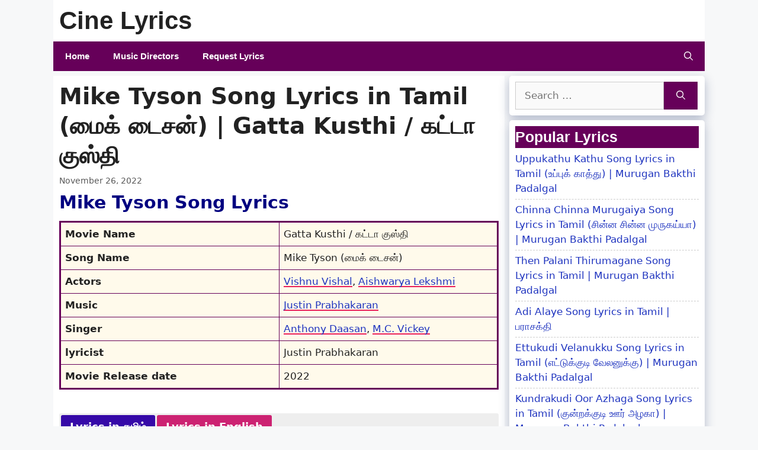

--- FILE ---
content_type: text/html; charset=UTF-8
request_url: https://cinelyrics.in/mike-tyson-song-lyrics-in-tamil/
body_size: 15304
content:
<!DOCTYPE html><html
lang=en-US><head><meta
charset="UTF-8"><meta
name='robots' content='index, follow, max-image-preview:large, max-snippet:-1, max-video-preview:-1'><meta
name="viewport" content="width=device-width, initial-scale=1"><meta
name="google-site-verification" content="2aQmFBSczcE01AIHSu_fS4qhuGxmIDkkXq34rdw1r0k"><title>Mike Tyson Song Lyrics in Tamil | Gatta Kusthi</title><meta
name="description" content="Mike Tyson Song Lyrics in Tamil from the movie of Gatta Kusthi. மைக் மோகன் நைட் ஓட நைட் ஆ மைக் டைசன் ஆகப் பாத்தான்"><link
rel=canonical href=https://cinelyrics.in/mike-tyson-song-lyrics-in-tamil/ ><meta
property="og:locale" content="en_US"><meta
property="og:type" content="article"><meta
property="og:title" content="Mike Tyson Song Lyrics in Tamil | Gatta Kusthi"><meta
property="og:description" content="Mike Tyson Song Lyrics in Tamil from the movie of Gatta Kusthi. மைக் மோகன் நைட் ஓட நைட் ஆ மைக் டைசன் ஆகப் பாத்தான்"><meta
property="og:url" content="https://cinelyrics.in/mike-tyson-song-lyrics-in-tamil/"><meta
property="og:site_name" content="Cine Lyrics"><meta
property="article:published_time" content="2022-11-26T14:37:36+00:00"><meta
property="article:modified_time" content="2023-01-25T11:41:10+00:00"><meta
name="author" content="Sankar"><meta
name="twitter:card" content="summary_large_image"><meta
name="twitter:label1" content="Written by"><meta
name="twitter:data1" content="Sankar"><meta
name="twitter:label2" content="Est. reading time"><meta
name="twitter:data2" content="2 minutes"> <script type=application/ld+json class=yoast-schema-graph>{"@context":"https://schema.org","@graph":[{"@type":"Article","@id":"https://cinelyrics.in/mike-tyson-song-lyrics-in-tamil/#article","isPartOf":{"@id":"https://cinelyrics.in/mike-tyson-song-lyrics-in-tamil/"},"author":{"name":"Sankar","@id":"https://cinelyrics.in/#/schema/person/92d81cd174bba30422a63290616535bd"},"headline":"Mike Tyson Song Lyrics in Tamil (மைக் டைசன்) | Gatta Kusthi / கட்டா குஸ்தி","datePublished":"2022-11-26T14:37:36+00:00","dateModified":"2023-01-25T11:41:10+00:00","mainEntityOfPage":{"@id":"https://cinelyrics.in/mike-tyson-song-lyrics-in-tamil/"},"wordCount":301,"commentCount":0,"publisher":{"@id":"https://cinelyrics.in/#/schema/person/6c27bb26e39230815b099acc9bc88e29"},"keywords":["Aishwarya Lekshmi","Gatta Kusthi","Vishnu Vishal"],"articleSection":["Anthony Daasan","Justin Prabhakaran","M.C. Vickey","New Songs","Songs"],"inLanguage":"en-US","potentialAction":[{"@type":"CommentAction","name":"Comment","target":["https://cinelyrics.in/mike-tyson-song-lyrics-in-tamil/#respond"]}]},{"@type":"WebPage","@id":"https://cinelyrics.in/mike-tyson-song-lyrics-in-tamil/","url":"https://cinelyrics.in/mike-tyson-song-lyrics-in-tamil/","name":"Mike Tyson Song Lyrics in Tamil | Gatta Kusthi","isPartOf":{"@id":"https://cinelyrics.in/#website"},"datePublished":"2022-11-26T14:37:36+00:00","dateModified":"2023-01-25T11:41:10+00:00","description":"Mike Tyson Song Lyrics in Tamil from the movie of Gatta Kusthi. மைக் மோகன் நைட் ஓட நைட் ஆ மைக் டைசன் ஆகப் பாத்தான்","breadcrumb":{"@id":"https://cinelyrics.in/mike-tyson-song-lyrics-in-tamil/#breadcrumb"},"inLanguage":"en-US","potentialAction":[{"@type":"ReadAction","target":["https://cinelyrics.in/mike-tyson-song-lyrics-in-tamil/"]}]},{"@type":"BreadcrumbList","@id":"https://cinelyrics.in/mike-tyson-song-lyrics-in-tamil/#breadcrumb","itemListElement":[{"@type":"ListItem","position":1,"name":"Home","item":"https://cinelyrics.in/"},{"@type":"ListItem","position":2,"name":"Songs","item":"https://cinelyrics.in/songs/"},{"@type":"ListItem","position":3,"name":"Mike Tyson Song Lyrics in Tamil (மைக் டைசன்) | Gatta Kusthi / கட்டா குஸ்தி"}]},{"@type":"WebSite","@id":"https://cinelyrics.in/#website","url":"https://cinelyrics.in/","name":"Cine Lyrics","description":"Feel the Songs with Lyrics","publisher":{"@id":"https://cinelyrics.in/#/schema/person/6c27bb26e39230815b099acc9bc88e29"},"potentialAction":[{"@type":"SearchAction","target":{"@type":"EntryPoint","urlTemplate":"https://cinelyrics.in/?s={search_term_string}"},"query-input":{"@type":"PropertyValueSpecification","valueRequired":true,"valueName":"search_term_string"}}],"inLanguage":"en-US"},{"@type":["Person","Organization"],"@id":"https://cinelyrics.in/#/schema/person/6c27bb26e39230815b099acc9bc88e29","name":"Muthu","image":{"@type":"ImageObject","inLanguage":"en-US","@id":"https://cinelyrics.in/#/schema/person/image/","url":"https://secure.gravatar.com/avatar/fa271a401aa4ca520017a7bda6172b0b5c0e49e662f9d907b38242b3328aabdf?s=96&d=mm&r=g","contentUrl":"https://secure.gravatar.com/avatar/fa271a401aa4ca520017a7bda6172b0b5c0e49e662f9d907b38242b3328aabdf?s=96&d=mm&r=g","caption":"Muthu"},"logo":{"@id":"https://cinelyrics.in/#/schema/person/image/"},"sameAs":["https://cinelyrics.in"]},{"@type":"Person","@id":"https://cinelyrics.in/#/schema/person/92d81cd174bba30422a63290616535bd","name":"Sankar","image":{"@type":"ImageObject","inLanguage":"en-US","@id":"https://cinelyrics.in/#/schema/person/image/","url":"https://secure.gravatar.com/avatar/c589d736425b4b9e135bc950b06fb4d5ae51e5f21546ac71e1ab5d99f1883da2?s=96&d=mm&r=g","contentUrl":"https://secure.gravatar.com/avatar/c589d736425b4b9e135bc950b06fb4d5ae51e5f21546ac71e1ab5d99f1883da2?s=96&d=mm&r=g","caption":"Sankar"},"sameAs":["Sankar"],"url":"https://cinelyrics.in/author/sankar/"}]}</script> <link
rel=dns-prefetch href=//www.googletagmanager.com><link
rel=dns-prefetch href=//stats.wp.com><style id=wp-img-auto-sizes-contain-inline-css>img:is([sizes=auto i],[sizes^="auto," i]){contain-intrinsic-size:3000px 1500px}
/*# sourceURL=wp-img-auto-sizes-contain-inline-css */</style><link
rel=stylesheet href=https://cinelyrics.in/wp-content/cache/minify/e5bfc.css media=all><style id=wp-emoji-styles-inline-css>img.wp-smiley, img.emoji {
		display: inline !important;
		border: none !important;
		box-shadow: none !important;
		height: 1em !important;
		width: 1em !important;
		margin: 0 0.07em !important;
		vertical-align: -0.1em !important;
		background: none !important;
		padding: 0 !important;
	}
/*# sourceURL=wp-emoji-styles-inline-css */</style><style id=wp-block-library-inline-css>/*<![CDATA[*/:root{--wp-block-synced-color:#7a00df;--wp-block-synced-color--rgb:122,0,223;--wp-bound-block-color:var(--wp-block-synced-color);--wp-editor-canvas-background:#ddd;--wp-admin-theme-color:#007cba;--wp-admin-theme-color--rgb:0,124,186;--wp-admin-theme-color-darker-10:#006ba1;--wp-admin-theme-color-darker-10--rgb:0,107,160.5;--wp-admin-theme-color-darker-20:#005a87;--wp-admin-theme-color-darker-20--rgb:0,90,135;--wp-admin-border-width-focus:2px}@media (min-resolution:192dpi){:root{--wp-admin-border-width-focus:1.5px}}.wp-element-button{cursor:pointer}:root .has-very-light-gray-background-color{background-color:#eee}:root .has-very-dark-gray-background-color{background-color:#313131}:root .has-very-light-gray-color{color:#eee}:root .has-very-dark-gray-color{color:#313131}:root .has-vivid-green-cyan-to-vivid-cyan-blue-gradient-background{background:linear-gradient(135deg,#00d084,#0693e3)}:root .has-purple-crush-gradient-background{background:linear-gradient(135deg,#34e2e4,#4721fb 50%,#ab1dfe)}:root .has-hazy-dawn-gradient-background{background:linear-gradient(135deg,#faaca8,#dad0ec)}:root .has-subdued-olive-gradient-background{background:linear-gradient(135deg,#fafae1,#67a671)}:root .has-atomic-cream-gradient-background{background:linear-gradient(135deg,#fdd79a,#004a59)}:root .has-nightshade-gradient-background{background:linear-gradient(135deg,#330968,#31cdcf)}:root .has-midnight-gradient-background{background:linear-gradient(135deg,#020381,#2874fc)}:root{--wp--preset--font-size--normal:16px;--wp--preset--font-size--huge:42px}.has-regular-font-size{font-size:1em}.has-larger-font-size{font-size:2.625em}.has-normal-font-size{font-size:var(--wp--preset--font-size--normal)}.has-huge-font-size{font-size:var(--wp--preset--font-size--huge)}.has-text-align-center{text-align:center}.has-text-align-left{text-align:left}.has-text-align-right{text-align:right}.has-fit-text{white-space:nowrap!important}#end-resizable-editor-section{display:none}.aligncenter{clear:both}.items-justified-left{justify-content:flex-start}.items-justified-center{justify-content:center}.items-justified-right{justify-content:flex-end}.items-justified-space-between{justify-content:space-between}.screen-reader-text{border:0;clip-path:inset(50%);height:1px;margin:-1px;overflow:hidden;padding:0;position:absolute;width:1px;word-wrap:normal!important}.screen-reader-text:focus{background-color:#ddd;clip-path:none;color:#444;display:block;font-size:1em;height:auto;left:5px;line-height:normal;padding:15px 23px 14px;text-decoration:none;top:5px;width:auto;z-index:100000}html :where(.has-border-color){border-style:solid}html :where([style*=border-top-color]){border-top-style:solid}html :where([style*=border-right-color]){border-right-style:solid}html :where([style*=border-bottom-color]){border-bottom-style:solid}html :where([style*=border-left-color]){border-left-style:solid}html :where([style*=border-width]){border-style:solid}html :where([style*=border-top-width]){border-top-style:solid}html :where([style*=border-right-width]){border-right-style:solid}html :where([style*=border-bottom-width]){border-bottom-style:solid}html :where([style*=border-left-width]){border-left-style:solid}html :where(img[class*=wp-image-]){height:auto;max-width:100%}:where(figure){margin:0 0 1em}html :where(.is-position-sticky){--wp-admin--admin-bar--position-offset:var(--wp-admin--admin-bar--height,0px)}@media screen and (max-width:600px){html :where(.is-position-sticky){--wp-admin--admin-bar--position-offset:0px}}

/*# sourceURL=wp-block-library-inline-css *//*]]>*/</style><style id=global-styles-inline-css>/*<![CDATA[*/:root{--wp--preset--aspect-ratio--square: 1;--wp--preset--aspect-ratio--4-3: 4/3;--wp--preset--aspect-ratio--3-4: 3/4;--wp--preset--aspect-ratio--3-2: 3/2;--wp--preset--aspect-ratio--2-3: 2/3;--wp--preset--aspect-ratio--16-9: 16/9;--wp--preset--aspect-ratio--9-16: 9/16;--wp--preset--color--black: #000000;--wp--preset--color--cyan-bluish-gray: #abb8c3;--wp--preset--color--white: #ffffff;--wp--preset--color--pale-pink: #f78da7;--wp--preset--color--vivid-red: #cf2e2e;--wp--preset--color--luminous-vivid-orange: #ff6900;--wp--preset--color--luminous-vivid-amber: #fcb900;--wp--preset--color--light-green-cyan: #7bdcb5;--wp--preset--color--vivid-green-cyan: #00d084;--wp--preset--color--pale-cyan-blue: #8ed1fc;--wp--preset--color--vivid-cyan-blue: #0693e3;--wp--preset--color--vivid-purple: #9b51e0;--wp--preset--color--contrast: var(--contrast);--wp--preset--color--contrast-2: var(--contrast-2);--wp--preset--color--contrast-3: var(--contrast-3);--wp--preset--color--base: var(--base);--wp--preset--color--base-2: var(--base-2);--wp--preset--color--base-3: var(--base-3);--wp--preset--color--accent: var(--accent);--wp--preset--gradient--vivid-cyan-blue-to-vivid-purple: linear-gradient(135deg,rgb(6,147,227) 0%,rgb(155,81,224) 100%);--wp--preset--gradient--light-green-cyan-to-vivid-green-cyan: linear-gradient(135deg,rgb(122,220,180) 0%,rgb(0,208,130) 100%);--wp--preset--gradient--luminous-vivid-amber-to-luminous-vivid-orange: linear-gradient(135deg,rgb(252,185,0) 0%,rgb(255,105,0) 100%);--wp--preset--gradient--luminous-vivid-orange-to-vivid-red: linear-gradient(135deg,rgb(255,105,0) 0%,rgb(207,46,46) 100%);--wp--preset--gradient--very-light-gray-to-cyan-bluish-gray: linear-gradient(135deg,rgb(238,238,238) 0%,rgb(169,184,195) 100%);--wp--preset--gradient--cool-to-warm-spectrum: linear-gradient(135deg,rgb(74,234,220) 0%,rgb(151,120,209) 20%,rgb(207,42,186) 40%,rgb(238,44,130) 60%,rgb(251,105,98) 80%,rgb(254,248,76) 100%);--wp--preset--gradient--blush-light-purple: linear-gradient(135deg,rgb(255,206,236) 0%,rgb(152,150,240) 100%);--wp--preset--gradient--blush-bordeaux: linear-gradient(135deg,rgb(254,205,165) 0%,rgb(254,45,45) 50%,rgb(107,0,62) 100%);--wp--preset--gradient--luminous-dusk: linear-gradient(135deg,rgb(255,203,112) 0%,rgb(199,81,192) 50%,rgb(65,88,208) 100%);--wp--preset--gradient--pale-ocean: linear-gradient(135deg,rgb(255,245,203) 0%,rgb(182,227,212) 50%,rgb(51,167,181) 100%);--wp--preset--gradient--electric-grass: linear-gradient(135deg,rgb(202,248,128) 0%,rgb(113,206,126) 100%);--wp--preset--gradient--midnight: linear-gradient(135deg,rgb(2,3,129) 0%,rgb(40,116,252) 100%);--wp--preset--font-size--small: 13px;--wp--preset--font-size--medium: 20px;--wp--preset--font-size--large: 36px;--wp--preset--font-size--x-large: 42px;--wp--preset--spacing--20: 0.44rem;--wp--preset--spacing--30: 0.67rem;--wp--preset--spacing--40: 1rem;--wp--preset--spacing--50: 1.5rem;--wp--preset--spacing--60: 2.25rem;--wp--preset--spacing--70: 3.38rem;--wp--preset--spacing--80: 5.06rem;--wp--preset--shadow--natural: 6px 6px 9px rgba(0, 0, 0, 0.2);--wp--preset--shadow--deep: 12px 12px 50px rgba(0, 0, 0, 0.4);--wp--preset--shadow--sharp: 6px 6px 0px rgba(0, 0, 0, 0.2);--wp--preset--shadow--outlined: 6px 6px 0px -3px rgb(255, 255, 255), 6px 6px rgb(0, 0, 0);--wp--preset--shadow--crisp: 6px 6px 0px rgb(0, 0, 0);}:where(.is-layout-flex){gap: 0.5em;}:where(.is-layout-grid){gap: 0.5em;}body .is-layout-flex{display: flex;}.is-layout-flex{flex-wrap: wrap;align-items: center;}.is-layout-flex > :is(*, div){margin: 0;}body .is-layout-grid{display: grid;}.is-layout-grid > :is(*, div){margin: 0;}:where(.wp-block-columns.is-layout-flex){gap: 2em;}:where(.wp-block-columns.is-layout-grid){gap: 2em;}:where(.wp-block-post-template.is-layout-flex){gap: 1.25em;}:where(.wp-block-post-template.is-layout-grid){gap: 1.25em;}.has-black-color{color: var(--wp--preset--color--black) !important;}.has-cyan-bluish-gray-color{color: var(--wp--preset--color--cyan-bluish-gray) !important;}.has-white-color{color: var(--wp--preset--color--white) !important;}.has-pale-pink-color{color: var(--wp--preset--color--pale-pink) !important;}.has-vivid-red-color{color: var(--wp--preset--color--vivid-red) !important;}.has-luminous-vivid-orange-color{color: var(--wp--preset--color--luminous-vivid-orange) !important;}.has-luminous-vivid-amber-color{color: var(--wp--preset--color--luminous-vivid-amber) !important;}.has-light-green-cyan-color{color: var(--wp--preset--color--light-green-cyan) !important;}.has-vivid-green-cyan-color{color: var(--wp--preset--color--vivid-green-cyan) !important;}.has-pale-cyan-blue-color{color: var(--wp--preset--color--pale-cyan-blue) !important;}.has-vivid-cyan-blue-color{color: var(--wp--preset--color--vivid-cyan-blue) !important;}.has-vivid-purple-color{color: var(--wp--preset--color--vivid-purple) !important;}.has-black-background-color{background-color: var(--wp--preset--color--black) !important;}.has-cyan-bluish-gray-background-color{background-color: var(--wp--preset--color--cyan-bluish-gray) !important;}.has-white-background-color{background-color: var(--wp--preset--color--white) !important;}.has-pale-pink-background-color{background-color: var(--wp--preset--color--pale-pink) !important;}.has-vivid-red-background-color{background-color: var(--wp--preset--color--vivid-red) !important;}.has-luminous-vivid-orange-background-color{background-color: var(--wp--preset--color--luminous-vivid-orange) !important;}.has-luminous-vivid-amber-background-color{background-color: var(--wp--preset--color--luminous-vivid-amber) !important;}.has-light-green-cyan-background-color{background-color: var(--wp--preset--color--light-green-cyan) !important;}.has-vivid-green-cyan-background-color{background-color: var(--wp--preset--color--vivid-green-cyan) !important;}.has-pale-cyan-blue-background-color{background-color: var(--wp--preset--color--pale-cyan-blue) !important;}.has-vivid-cyan-blue-background-color{background-color: var(--wp--preset--color--vivid-cyan-blue) !important;}.has-vivid-purple-background-color{background-color: var(--wp--preset--color--vivid-purple) !important;}.has-black-border-color{border-color: var(--wp--preset--color--black) !important;}.has-cyan-bluish-gray-border-color{border-color: var(--wp--preset--color--cyan-bluish-gray) !important;}.has-white-border-color{border-color: var(--wp--preset--color--white) !important;}.has-pale-pink-border-color{border-color: var(--wp--preset--color--pale-pink) !important;}.has-vivid-red-border-color{border-color: var(--wp--preset--color--vivid-red) !important;}.has-luminous-vivid-orange-border-color{border-color: var(--wp--preset--color--luminous-vivid-orange) !important;}.has-luminous-vivid-amber-border-color{border-color: var(--wp--preset--color--luminous-vivid-amber) !important;}.has-light-green-cyan-border-color{border-color: var(--wp--preset--color--light-green-cyan) !important;}.has-vivid-green-cyan-border-color{border-color: var(--wp--preset--color--vivid-green-cyan) !important;}.has-pale-cyan-blue-border-color{border-color: var(--wp--preset--color--pale-cyan-blue) !important;}.has-vivid-cyan-blue-border-color{border-color: var(--wp--preset--color--vivid-cyan-blue) !important;}.has-vivid-purple-border-color{border-color: var(--wp--preset--color--vivid-purple) !important;}.has-vivid-cyan-blue-to-vivid-purple-gradient-background{background: var(--wp--preset--gradient--vivid-cyan-blue-to-vivid-purple) !important;}.has-light-green-cyan-to-vivid-green-cyan-gradient-background{background: var(--wp--preset--gradient--light-green-cyan-to-vivid-green-cyan) !important;}.has-luminous-vivid-amber-to-luminous-vivid-orange-gradient-background{background: var(--wp--preset--gradient--luminous-vivid-amber-to-luminous-vivid-orange) !important;}.has-luminous-vivid-orange-to-vivid-red-gradient-background{background: var(--wp--preset--gradient--luminous-vivid-orange-to-vivid-red) !important;}.has-very-light-gray-to-cyan-bluish-gray-gradient-background{background: var(--wp--preset--gradient--very-light-gray-to-cyan-bluish-gray) !important;}.has-cool-to-warm-spectrum-gradient-background{background: var(--wp--preset--gradient--cool-to-warm-spectrum) !important;}.has-blush-light-purple-gradient-background{background: var(--wp--preset--gradient--blush-light-purple) !important;}.has-blush-bordeaux-gradient-background{background: var(--wp--preset--gradient--blush-bordeaux) !important;}.has-luminous-dusk-gradient-background{background: var(--wp--preset--gradient--luminous-dusk) !important;}.has-pale-ocean-gradient-background{background: var(--wp--preset--gradient--pale-ocean) !important;}.has-electric-grass-gradient-background{background: var(--wp--preset--gradient--electric-grass) !important;}.has-midnight-gradient-background{background: var(--wp--preset--gradient--midnight) !important;}.has-small-font-size{font-size: var(--wp--preset--font-size--small) !important;}.has-medium-font-size{font-size: var(--wp--preset--font-size--medium) !important;}.has-large-font-size{font-size: var(--wp--preset--font-size--large) !important;}.has-x-large-font-size{font-size: var(--wp--preset--font-size--x-large) !important;}
/*# sourceURL=global-styles-inline-css *//*]]>*/</style><style id=classic-theme-styles-inline-css>/*! This file is auto-generated */
.wp-block-button__link{color:#fff;background-color:#32373c;border-radius:9999px;box-shadow:none;text-decoration:none;padding:calc(.667em + 2px) calc(1.333em + 2px);font-size:1.125em}.wp-block-file__button{background:#32373c;color:#fff;text-decoration:none}
/*# sourceURL=/wp-includes/css/classic-themes.min.css */</style><style id=dominant-color-styles-inline-css>/*<![CDATA[*/img[data-dominant-color]:not(.has-transparency) { background-color: var(--dominant-color); }
/*# sourceURL=dominant-color-styles-inline-css *//*]]>*/</style><link
rel=stylesheet href=https://cinelyrics.in/wp-content/cache/minify/646ce.css media=all><style id=generate-style-inline-css>.is-right-sidebar{width:30%;}.is-left-sidebar{width:30%;}.site-content .content-area{width:70%;}@media (max-width: 768px){.main-navigation .menu-toggle,.sidebar-nav-mobile:not(#sticky-placeholder){display:block;}.main-navigation ul,.gen-sidebar-nav,.main-navigation:not(.slideout-navigation):not(.toggled) .main-nav > ul,.has-inline-mobile-toggle #site-navigation .inside-navigation > *:not(.navigation-search):not(.main-nav){display:none;}.nav-align-right .inside-navigation,.nav-align-center .inside-navigation{justify-content:space-between;}}
.dynamic-author-image-rounded{border-radius:100%;}.dynamic-featured-image, .dynamic-author-image{vertical-align:middle;}.one-container.blog .dynamic-content-template:not(:last-child), .one-container.archive .dynamic-content-template:not(:last-child){padding-bottom:0px;}.dynamic-entry-excerpt > p:last-child{margin-bottom:0px;}
/*# sourceURL=generate-style-inline-css */</style><link
rel=stylesheet href=https://cinelyrics.in/wp-content/cache/minify/cbb0e.css media=all> <script id=jetpack_related-posts-js-extra>var related_posts_js_options = {"post_heading":"h4"};
//# sourceURL=jetpack_related-posts-js-extra</script> <script src=https://cinelyrics.in/wp-content/cache/minify/8efe6.js></script> 
 <script src="https://www.googletagmanager.com/gtag/js?id=G-5CXQJ7KX3K" id=google_gtagjs-js async></script> <script id=google_gtagjs-js-after>window.dataLayer = window.dataLayer || [];function gtag(){dataLayer.push(arguments);}
gtag("set","linker",{"domains":["cinelyrics.in"]});
gtag("js", new Date());
gtag("set", "developer_id.dZTNiMT", true);
gtag("config", "G-5CXQJ7KX3K");
//# sourceURL=google_gtagjs-js-after</script> <meta
name="generator" content="dominant-color-images 1.2.0"><meta
name="generator" content="Site Kit by Google 1.170.0"><meta
name="generator" content="webp-uploads 2.6.0"><style>img#wpstats{display:none}</style><link
rel=pingback href=https://cinelyrics.in/xmlrpc.php><link
rel=icon href=https://cinelyrics.in/wp-content/uploads/2022/11/Cine-Lyrics-Icon-New-280x280-optimized.png sizes=32x32><link
rel=icon href=https://cinelyrics.in/wp-content/uploads/2022/11/Cine-Lyrics-Icon-New-280x280-optimized.png sizes=192x192><link
rel=apple-touch-icon href=https://cinelyrics.in/wp-content/uploads/2022/11/Cine-Lyrics-Icon-New-280x280-optimized.png><meta
name="msapplication-TileImage" content="https://cinelyrics.in/wp-content/uploads/2022/11/Cine-Lyrics-Icon-New-280x280-optimized.png"><style id=wp-custom-css>/*<![CDATA[*/.sidebar .widget {
box-shadow: rgba(23,43,99,.3) 0 6px 18px;
border-radius: 5px;
}
.page-numbers {
    padding: 4px 6px;
    background-color: #660059;
    border-radius: 4px;
    color: #fff !important;
    border: 2px solid #660059;
}

.page-numbers:hover,
.page-numbers.current {
    background-color: #fff;
    color: #660059 !important;
}

.widget-title {
    background: #660059;
	  color: white;
	 }

/* Featured widget 
.sidebar .widget:first-child {
	background-color: #db559f;
	color: #fff;
}

.sidebar .widget:first-child .widget-title,
.sidebar .widget:first-child a:not(.button) {
	color: #fff;
}
*/

ul.movielist {
  list-style-type: none;
  margin: 0 0 1em 1em;
}
.movielist {
  list-style-type: none;
  padding-left: 0;
}

.movielist li {
padding: 9px 4px 6px 4px;
border-bottom: 2px solid #660059;
}

.movielist li:hover {
  background-color: #94FFE1;
}

.movielist li:nth-child(odd) {
  background-color: #f2f2f2;
}

/* ----Start-----*/

table.songinfo {
	border:solid 3px #660059;
  margin-bottom: 40px;
	padding:0px;
	border-spacing:0px;
	border-collapse:collapse;
	text-decoration:none;
	white-space:pre-wrap;
}
table.songinfo td {
  padding: 7px;
	text-align: left;
  border:solid 1px #660059;
	background-color: #fffaeb;
	font-size:17px
}
table.songinfo tr {
    margin:0;
    padding:4px;
}

/* To make a particular column in your table bold (Any One of the Code)*/

/* table.songinfo td:first-child {  font-weight: bold;
} */

table.songinfo td:nth-child(1) {
  font-weight: bold;
}

/* ----To add color to the underline of links -----*/

/* table.songinfo a {
    border-bottom: #ea215a 0.125em solid;
} 
*/

/*
table.songinfo a {
  text-decoration: none;
  background-image: linear-gradient(to left, #ea215a, #ea215a 100%, transparent 100%);
  background-position: 0 100%;
  background-size: 100% 0.125em;
  background-repeat: no-repeat;
  transition: background-size 0.3s ease-in-out;
}

table.songinfo a:hover {
  background-size: 100% 100%;
}
*/

table.songinfo a {
  text-decoration: none;
  background-image: linear-gradient(to right, #ea215a 50%, transparent 50%);
  background-position: 0 100%;
  background-size: 200% 0.125em;
  background-repeat: no-repeat;
  transition: background-position 0.6s ease-in-out;
}

table.songinfo a:hover {
  background-position: -100% 100%;
}

/* ----End-----*/

.widget ul li {
  border-bottom: 1px dashed #ccc;
  padding-bottom: 5px;
  margin-bottom: 5px;
}/*]]>*/</style><style>/*<![CDATA[*/.ai-viewports                 {--ai: 1;}
.ai-viewport-3                { display: none !important;}
.ai-viewport-2                { display: none !important;}
.ai-viewport-1                { display: inherit !important;}
.ai-viewport-0                { display: none !important;}
@media (min-width: 768px) and (max-width: 979px) {
.ai-viewport-1                { display: none !important;}
.ai-viewport-2                { display: inherit !important;}
}
@media (max-width: 767px) {
.ai-viewport-1                { display: none !important;}
.ai-viewport-3                { display: inherit !important;}
}/*]]>*/</style><link
rel=stylesheet href=https://cinelyrics.in/wp-content/cache/minify/a0fca.css media=all></head><body
class="wp-singular post-template-default single single-post postid-4088 single-format-standard wp-embed-responsive wp-theme-generatepress post-image-below-header post-image-aligned-center sticky-menu-fade right-sidebar nav-below-header separate-containers nav-search-enabled header-aligned-left dropdown-hover" itemtype=https://schema.org/Blog itemscope>
<a
class="screen-reader-text skip-link" href=#content title="Skip to content">Skip to content</a><header
class="site-header grid-container" id=masthead aria-label=Site  itemtype=https://schema.org/WPHeader itemscope><div
class="inside-header grid-container"><div
class=site-branding><p
class=main-title itemprop=headline>
<a
href=https://cinelyrics.in/ rel=home>Cine Lyrics</a></p></div></div></header><nav
class="main-navigation grid-container has-menu-bar-items sub-menu-right" id=site-navigation aria-label=Primary  itemtype=https://schema.org/SiteNavigationElement itemscope><div
class="inside-navigation grid-container"><form
method=get class="search-form navigation-search" action=https://cinelyrics.in/ >
<input
type=search class=search-field value name=s title=Search></form>		<button
class=menu-toggle aria-controls=primary-menu aria-expanded=false>
<span
class="gp-icon icon-menu-bars"><svg
viewBox="0 0 512 512" aria-hidden=true xmlns=http://www.w3.org/2000/svg width=1em height=1em><path
d="M0 96c0-13.255 10.745-24 24-24h464c13.255 0 24 10.745 24 24s-10.745 24-24 24H24c-13.255 0-24-10.745-24-24zm0 160c0-13.255 10.745-24 24-24h464c13.255 0 24 10.745 24 24s-10.745 24-24 24H24c-13.255 0-24-10.745-24-24zm0 160c0-13.255 10.745-24 24-24h464c13.255 0 24 10.745 24 24s-10.745 24-24 24H24c-13.255 0-24-10.745-24-24z"/></svg><svg
viewBox="0 0 512 512" aria-hidden=true xmlns=http://www.w3.org/2000/svg width=1em height=1em><path
d="M71.029 71.029c9.373-9.372 24.569-9.372 33.942 0L256 222.059l151.029-151.03c9.373-9.372 24.569-9.372 33.942 0 9.372 9.373 9.372 24.569 0 33.942L289.941 256l151.03 151.029c9.372 9.373 9.372 24.569 0 33.942-9.373 9.372-24.569 9.372-33.942 0L256 289.941l-151.029 151.03c-9.373 9.372-24.569 9.372-33.942 0-9.372-9.373-9.372-24.569 0-33.942L222.059 256 71.029 104.971c-9.372-9.373-9.372-24.569 0-33.942z"/></svg></span><span
class=mobile-menu>Menu</span>		</button><div
id=primary-menu class=main-nav><ul
id=menu-menu-1 class=" menu sf-menu"><li
id=menu-item-477 class="menu-item menu-item-type-custom menu-item-object-custom menu-item-home menu-item-477"><a
href=https://cinelyrics.in/ >Home</a></li>
<li
id=menu-item-597 class="menu-item menu-item-type-post_type menu-item-object-page menu-item-597"><a
href=https://cinelyrics.in/tamil-music-directors-list/ >Music Directors</a></li>
<li
id=menu-item-476 class="menu-item menu-item-type-post_type menu-item-object-page menu-item-476"><a
href=https://cinelyrics.in/request-lyrics/ >Request Lyrics</a></li></ul></div><div
class=menu-bar-items><span
class="menu-bar-item search-item"><a
aria-label="Open Search Bar" href=#><span
class="gp-icon icon-search"><svg
viewBox="0 0 512 512" aria-hidden=true xmlns=http://www.w3.org/2000/svg width=1em height=1em><path
fill-rule=evenodd clip-rule=evenodd d="M208 48c-88.366 0-160 71.634-160 160s71.634 160 160 160 160-71.634 160-160S296.366 48 208 48zM0 208C0 93.125 93.125 0 208 0s208 93.125 208 208c0 48.741-16.765 93.566-44.843 129.024l133.826 134.018c9.366 9.379 9.355 24.575-.025 33.941-9.379 9.366-24.575 9.355-33.941-.025L337.238 370.987C301.747 399.167 256.839 416 208 416 93.125 416 0 322.875 0 208z"/></svg><svg
viewBox="0 0 512 512" aria-hidden=true xmlns=http://www.w3.org/2000/svg width=1em height=1em><path
d="M71.029 71.029c9.373-9.372 24.569-9.372 33.942 0L256 222.059l151.029-151.03c9.373-9.372 24.569-9.372 33.942 0 9.372 9.373 9.372 24.569 0 33.942L289.941 256l151.03 151.029c9.372 9.373 9.372 24.569 0 33.942-9.373 9.372-24.569 9.372-33.942 0L256 289.941l-151.029 151.03c-9.373 9.372-24.569 9.372-33.942 0-9.372-9.373-9.372-24.569 0-33.942L222.059 256 71.029 104.971c-9.372-9.373-9.372-24.569 0-33.942z"/></svg></span></a></span></div></div></nav><div
class="site grid-container container hfeed" id=page><div
class=site-content id=content><div
class=content-area id=primary><main
class=site-main id=main><article
id=post-4088 class="post-4088 post type-post status-publish format-standard hentry category-anthony-daasan category-justin-prabhakaran category-m-c-vickey category-new-songs category-songs tag-aishwarya-lekshmi tag-gatta-kusthi tag-vishnu-vishal" itemtype=https://schema.org/CreativeWork itemscope><div
class=inside-article><header
class=entry-header><h1 class="entry-title" itemprop="headline">Mike Tyson Song Lyrics in Tamil (மைக் டைசன்) | Gatta Kusthi / கட்டா குஸ்தி</h1><div
class=entry-meta>
<span
class=posted-on><time
class=updated datetime=2023-01-25T17:11:10+05:30 itemprop=dateModified>January 25, 2023</time><time
class="entry-date published" datetime=2022-11-26T20:07:36+05:30 itemprop=datePublished>November 26, 2022</time></span></div></header><div
class=entry-content itemprop=text><h2><span
style="color: #000080;"><strong>Mike Tyson Song Lyrics</strong></span></h2><table
class=songinfo style="width: 100%; height: 153px;"><tbody><tr
style="height: 22px;"><td
style="width: 50%; height: 21px;">Movie Name</td><td
style="width: 50%; height: 21px;">Gatta Kusthi / கட்டா குஸ்தி</td></tr><tr
style="height: 22px;"><td
style="width: 50%; height: 22px;">Song Name</td><td
style="width: 50%; height: 22px;">Mike Tyson (மைக் டைசன்)</td></tr><tr
style="height: 22px;"><td
style="width: 50%; height: 22px;">Actors</td><td
style="width: 50%; height: 22px;"><a
href=https://cinelyrics.in/tag/vishnu-vishal/ target=_blank rel=noopener>Vishnu Vishal</a>, <a
href=https://cinelyrics.in/tag/aishwarya-lekshmi/ target=_blank rel=noopener>Aishwarya Lekshmi</a></td></tr><tr
style="height: 22px;"><td
style="width: 50%; height: 22px;">Music</td><td
style="width: 50%; height: 22px;"><a
href=https://cinelyrics.in/justin-prabhakaran/ target=_blank rel=noopener>Justin Prabhakaran</a></td></tr><tr
style="height: 22px;"><td
style="width: 50%; height: 22px;">Singer</td><td
style="width: 50%; height: 22px;"><a
href=https://cinelyrics.in/anthony-daasan/ target=_blank rel=noopener>Anthony Daasan</a>, <a
href=https://cinelyrics.in/m-c-vickey/ target=_blank rel=noopener>M.C. Vickey</a></td></tr><tr
style="height: 22px;"><td
style="width: 50%; height: 22px;">lyricist</td><td
style="width: 50%; height: 22px;">Justin Prabhakaran</td></tr><tr
style="height: 22px;"><td
style="width: 50%; height: 22px;">Movie Release date</td><td
style="width: 50%; height: 22px;">2022</td></tr></tbody></table><div
class="su-tabs su-tabs-style-default su-tabs-mobile-desktop" data-active=1 data-scroll-offset=0 data-anchor-in-url=no><div
class=su-tabs-nav><span
class data-url data-target=blank tabindex=0 role=button>Lyrics in தமிழ்</span><span
class data-url data-target=blank tabindex=0 role=button>Lyrics in English</span></div><div
class=su-tabs-panes><div
class="su-tabs-pane su-u-clearfix su-u-trim" data-title="Lyrics in தமிழ்"><h3><span
style="color: #008000;"><strong>Mike Tyson Song Lyrics in Tamil</strong></span></h3><p>மைக் மோகன் நைட் ஓட நைட் ஆ</p><div
class='code-block code-block-1 ai-viewport-3' style='margin: 8px 0; clear: both;'> <script async src="https://pagead2.googlesyndication.com/pagead/js/adsbygoogle.js?client=ca-pub-8870376409571340"
     crossorigin=anonymous></script> 
<ins
class=adsbygoogle
style=display:block
data-ad-client=ca-pub-8870376409571340
data-ad-slot=4065968322
data-ad-format=auto
data-full-width-responsive=true></ins> <script>(adsbygoogle = window.adsbygoogle || []).push({});</script></div><div
class='code-block code-block-2 ai-viewport-1 ai-viewport-2' style='margin: 8px 0; clear: both;'> <script async src="https://pagead2.googlesyndication.com/pagead/js/adsbygoogle.js?client=ca-pub-8870376409571340"
     crossorigin=anonymous></script> 
<ins
class=adsbygoogle
style=display:block
data-ad-client=ca-pub-8870376409571340
data-ad-slot=8935151625
data-ad-format=auto
data-full-width-responsive=true></ins> <script>(adsbygoogle = window.adsbygoogle || []).push({});</script></div><p>மைக் டைசன் ஆகப் பாத்தான்</p><p>கிட்ட வந்து மோதா பாத்தா</p><p>குத்த வந்து காத கடிப்பான்</p><p>&nbsp;</p><p>டன்டனக்கா வாடி மக்கா</p><p>வந்தேனக்கா</p><p>ஓட உடுவேன் கொக்க மக்கா</p><p>&nbsp;</p><p>மைக் மோகன் நைட் ஓட நைட் ஆ</p><p>மைக் டைசன் ஆகப் பாத்தான்</p><p>கிட்ட வந்து மோதா பாத்தா</p><p>குத்த வந்து காத கடிப்பான்</p><p>&nbsp;</p><p>ஏலே மக்கா யாருகிட்ட</p><p>வாத்தியாரே நம்ம பக்கம்</p><p>சேல கிட்ட மாட்டிக்கிட்ட</p><p>வேட்டிய தான் ஏத்தி கட்டு</p><p>&nbsp;</p><p>எவ்விரிபடி பீலிங் கோ அரெளண்ட</p><p>வித் தி பவர் ஹோல்டு ஆன் எவிரிபடி</p><p>டேக் ஒவர் வென் வி கிவ் இட் டு யு கட்டா குஸ்தி</p><p>&nbsp;</p><p>எவ்விரிபடி பீலிங் கோ அரெளண்ட</p><p>வித் தி பவர் டேக் ஒவர் கியர் வி கோ</p><p>எவ்விரிபடி வென் வி ஃபைட் வித் யு</p><p>&nbsp;</p><p>ஹோல்டு டீம் டவுன்</p><p>டேக் டீம் டவுன்</p><p>ஆல் ஐ நோ இஸ்</p><p>லாக் தெம் டவுன்</p><p>&nbsp;</p><p>ஹோல்டு டீம் டவுன்</p><p>டேக் டீம் டவுன்</p><p>ஆல் ஐ நோ இஸ்</p><p>லாக் தெம் டவுன்</p><p>&nbsp;</p><p>தொண புடிக்க</p><p>நானா நெனச்சி</p><p>வின பிடிச்சி போனேனே</p><p>என புடிச்ச அந்த பேய</p><p>குஸ்தி வச்சி ஓட்ட போறேன்</p><p>&nbsp;</p><p>நா கட்டிக்கிட்ட பாவத்துக்கு</p><p>கட்டா குஸ்தி ஆட போறேன்</p><p>கேட்ட கோவம் உன்மேலதான்</p><p>நல்லா வருதே நல்லா வருதே</p><p>&nbsp;</p><p>மைக் மோகன் நைட் ஓட நைட் ஆ</p><p>மைக் டைசன் ஆகப் பாத்தான்</p><p>கிட்ட வந்து மோதா பாத்தா</p><p>குத்த வந்து காத கடிப்பான்</p><p>&nbsp;</p><p>ஏலே மக்கா யாருகிட்ட</p><p>வாத்தியாரே நம்ம பக்கம்</p><p>சேல கிட்ட மாட்டிக்கிட்ட</p><p>வேட்டிய தான் ஏத்தி கட்டு</p><p>&nbsp;</p><p>டண்டனக்கா வாடி மக்கா</p><p>வந்தேனக்கா</p><p>ஓட உடுவேன் கொக்க மக்கா</p></div><div
class="su-tabs-pane su-u-clearfix su-u-trim" data-title="Lyrics in English"><h3><span
style="color: #ff00ff;"><strong>Mike Tyson Song Lyrics in English</strong></span></h3><p>Mic Mohan Night Oda Night Ah</p><p>Mike Tyson Aaga Paatthaan</p><p>&nbsp;</p><p>Kitta Vandhu Modha Paattha</p><p>Kuttha Vanthu Kaatha Kadippaan</p><p>&nbsp;</p><p>Dandanakkaa Vaadi Makkaa</p><p>Vanthenaakkaa</p><p>Ooda Vuduven Gokkaa Makkaa</p><p>&nbsp;</p><p>Mic Mohan Night Oda Night Ah</p><p>Mike Tyson Aaga Paatthaan</p><p>Kitta Vandhu Modha Paattha</p><p>Kuttha Vanthu Kaatha Kadippaan</p><p>&nbsp;</p><p>Yelay Makkaa Yaarukitta</p><p>Vaathiyaare Namma Pakkam</p><p>&nbsp;</p><p>Sela Kitta maatikkitta</p><p>Vettiya Thaan Yetthi Kattu</p><p>&nbsp;</p><p>Everybody Felling Go Around</p><p>With The Power Hold On Everybody</p><p>Take Cover When We Give It To You Gatta Kusthi</p><p>&nbsp;</p><p>Everybody Felling Go Around</p><p>With The Power Take Cover Here We Go</p><p>Everybody When We Fight with You</p><p>&nbsp;</p><p>Hold Team Down</p><p>Take Team Down</p><p>&nbsp;</p><p>All I Know Is</p><p>Lock Them Down</p><p>&nbsp;</p><p>Hold Team Down</p><p>Take Team Down</p><p>&nbsp;</p><p>Thona pudikka</p><p>Naana Nenachchi</p><p>Vina Pidichchi Poneney</p><p>Ena Pudicha Antha Peya</p><p>Kusthi Vachi Otta Poren</p><p>&nbsp;</p><p>Naa Kattikkitta Paavatthukku</p><p>Gatta Kusthi Aada Poren</p><p>Ketta Kovam Unmelathaan</p><p>Nallaa Varuthey Nallaa Varuthey</p><p>&nbsp;</p><p>Mic Mohan Night Oda Night Ah</p><p>Mike Tyson Aaga Paatthaan</p><p>Kitta Vandhu Modha Paattha</p><p>Kuttha Vanthu Kaatha Kadippaan</p><p>&nbsp;</p><p>Yelay Makkaa Yaarukitta</p><p>Vaathiyaare Namma Pakkam</p><p>&nbsp;</p><p>Sela Kitta maatikkitta</p><p>Vettiya Thaan Yetthi Kattu</p><p>&nbsp;</p><p>Dandanakkaa Vaadi Makkaa</p><p>Vanthenaakkaa</p><p>Ooda Vuduven Gokkaa Makkaa</p></div></div></div><p>&nbsp;</p><h3><a
href=https://youtu.be/glOZQ6Tc2HY target=_blank rel=noopener><strong>YouTube &#8211; </strong><strong>Links</strong></a></h3><p
style="text-align: center;"><iframe
title="YouTube video player" src=https://www.youtube.com/embed/glOZQ6Tc2HY width=560 height=315 frameborder=0 allowfullscreen=allowfullscreen></iframe></p><div
id=jp-relatedposts class=jp-relatedposts ></div></div><footer
class=entry-meta aria-label="Entry meta">
<span
class=cat-links><span
class="gp-icon icon-categories"><svg
viewBox="0 0 512 512" aria-hidden=true xmlns=http://www.w3.org/2000/svg width=1em height=1em><path
d="M0 112c0-26.51 21.49-48 48-48h110.014a48 48 0 0143.592 27.907l12.349 26.791A16 16 0 00228.486 128H464c26.51 0 48 21.49 48 48v224c0 26.51-21.49 48-48 48H48c-26.51 0-48-21.49-48-48V112z"/></svg></span><span
class=screen-reader-text>Categories </span><a
href=https://cinelyrics.in/anthony-daasan/ rel="category tag">Anthony Daasan</a>, <a
href=https://cinelyrics.in/justin-prabhakaran/ rel="category tag">Justin Prabhakaran</a>, <a
href=https://cinelyrics.in/m-c-vickey/ rel="category tag">M.C. Vickey</a>, <a
href=https://cinelyrics.in/new-songs/ rel="category tag">New Songs</a>, <a
href=https://cinelyrics.in/songs/ rel="category tag">Songs</a></span> <span
class=tags-links><span
class="gp-icon icon-tags"><svg
viewBox="0 0 512 512" aria-hidden=true xmlns=http://www.w3.org/2000/svg width=1em height=1em><path
d="M20 39.5c-8.836 0-16 7.163-16 16v176c0 4.243 1.686 8.313 4.687 11.314l224 224c6.248 6.248 16.378 6.248 22.626 0l176-176c6.244-6.244 6.25-16.364.013-22.615l-223.5-224A15.999 15.999 0 00196.5 39.5H20zm56 96c0-13.255 10.745-24 24-24s24 10.745 24 24-10.745 24-24 24-24-10.745-24-24z"/><path
d="M259.515 43.015c4.686-4.687 12.284-4.687 16.97 0l228 228c4.686 4.686 4.686 12.284 0 16.97l-180 180c-4.686 4.687-12.284 4.687-16.97 0-4.686-4.686-4.686-12.284 0-16.97L479.029 279.5 259.515 59.985c-4.686-4.686-4.686-12.284 0-16.97z"/></svg></span><span
class=screen-reader-text>Tags </span><a
href=https://cinelyrics.in/tag/aishwarya-lekshmi/ rel=tag>Aishwarya Lekshmi</a>, <a
href=https://cinelyrics.in/tag/gatta-kusthi/ rel=tag>Gatta Kusthi</a>, <a
href=https://cinelyrics.in/tag/vishnu-vishal/ rel=tag>Vishnu Vishal</a></span></footer></div></article><div
class=comments-area><div
id=comments><div
id=respond class=comment-respond><h3 id="reply-title" class="comment-reply-title">Leave a Comment <small><a
rel=nofollow id=cancel-comment-reply-link href=/mike-tyson-song-lyrics-in-tamil/#respond style=display:none;>Cancel reply</a></small></h3><form
action=https://cinelyrics.in/wp-comments-post.php method=post id=commentform class=comment-form><p
class=comment-form-comment><label
for=comment class=screen-reader-text>Comment</label><textarea id=comment name=comment cols=45 rows=8 required></textarea></p><label
for=author class=screen-reader-text>Name</label><input
placeholder="Name *" id=author name=author type=text value size=30 required>
<label
for=email class=screen-reader-text>Email</label><input
placeholder="Email *" id=email name=email type=email value size=30 required>
<label
for=url class=screen-reader-text>Website</label><input
placeholder=Website id=url name=url type=url value size=30><p
class=comment-form-cookies-consent><input
id=wp-comment-cookies-consent name=wp-comment-cookies-consent type=checkbox value=yes> <label
for=wp-comment-cookies-consent>Save my name, email, and website in this browser for the next time I comment.</label></p><p
class=form-submit><input
name=submit type=submit id=submit class=submit value="Post Comment"> <input
type=hidden name=comment_post_ID value=4088 id=comment_post_ID>
<input
type=hidden name=comment_parent id=comment_parent value=0></p><p
style="display: none;"><input
type=hidden id=akismet_comment_nonce name=akismet_comment_nonce value=0463e7e9b7></p><p
style="display: none !important;" class=akismet-fields-container data-prefix=ak_><label>&#916;<textarea name=ak_hp_textarea cols=45 rows=8 maxlength=100></textarea></label><input
type=hidden id=ak_js_1 name=ak_js value=142><script>document.getElementById( "ak_js_1" ).setAttribute( "value", ( new Date() ).getTime() );</script></p></form></div></div></div></main></div><div
class="widget-area sidebar is-right-sidebar" id=right-sidebar><div
class=inside-right-sidebar><aside
id=search-3 class="widget inner-padding widget_search"><form
method=get class=search-form action=https://cinelyrics.in/ >
<label>
<span
class=screen-reader-text>Search for:</span>
<input
type=search class=search-field placeholder="Search &hellip;" value name=s title="Search for:">
</label>
<button
class=search-submit aria-label=Search><span
class="gp-icon icon-search"><svg
viewBox="0 0 512 512" aria-hidden=true xmlns=http://www.w3.org/2000/svg width=1em height=1em><path
fill-rule=evenodd clip-rule=evenodd d="M208 48c-88.366 0-160 71.634-160 160s71.634 160 160 160 160-71.634 160-160S296.366 48 208 48zM0 208C0 93.125 93.125 0 208 0s208 93.125 208 208c0 48.741-16.765 93.566-44.843 129.024l133.826 134.018c9.366 9.379 9.355 24.575-.025 33.941-9.379 9.366-24.575 9.355-33.941-.025L337.238 370.987C301.747 399.167 256.839 416 208 416 93.125 416 0 322.875 0 208z"/></svg></span></button></form></aside><aside
id=top-posts-2 class="widget inner-padding widget_top-posts"><h2 class="widget-title">Popular Lyrics</h2><ul><li><a
href=https://cinelyrics.in/uppu-kathu-song-lyrics-in-tamil/ class=bump-view data-bump-view=tp>Uppukathu Kathu Song Lyrics in Tamil (உப்புக் காத்து) | Murugan Bakthi Padalgal</a></li><li><a
href=https://cinelyrics.in/chinna-chinna-murugaiya-song-lyrics-in-tamil/ class=bump-view data-bump-view=tp>Chinna Chinna Murugaiya Song Lyrics in Tamil (சின்ன சின்ன முருகய்யா) | Murugan Bakthi Padalgal</a></li><li><a
href=https://cinelyrics.in/then-palani-thirumagane-song-lyrics-in-tamil-murugan-bakthi-padalgal/ class=bump-view data-bump-view=tp>Then Palani Thirumagane Song  Lyrics in Tamil | Murugan Bakthi Padalgal</a></li><li><a
href=https://cinelyrics.in/adi-alaye-song-lyrics-in-tamil/ class=bump-view data-bump-view=tp>Adi Alaye Song Lyrics in Tamil | பராசக்தி</a></li><li><a
href=https://cinelyrics.in/ettukudi-velanukku-song-lyrics-in-tamil/ class=bump-view data-bump-view=tp>Ettukudi Velanukku Song Lyrics in Tamil (எட்டுக்குடி வேலனுக்கு) | Murugan Bakthi Padalgal</a></li><li><a
href=https://cinelyrics.in/kundrakudi-oor-azhaga-song-lyrics-in-tamil/ class=bump-view data-bump-view=tp>Kundrakudi Oor Azhaga Song Lyrics in Tamil (குன்றக்குடி ஊர் அழகா) | Murugan Bakthi Padalgal</a></li><li><a
href=https://cinelyrics.in/veera-raja-veera-song-lyrics-in-telugu/ class=bump-view data-bump-view=tp>Veera Raja Veera Song Lyrics in Telugu | Ponniyin Selvan Part 2 (PS-2)</a></li><li><a
href=https://cinelyrics.in/kokkarakko-seval-onnu-song-lyrics-in-tamil-murugan-bakthi-padalgal/ class=bump-view data-bump-view=tp>Kokkarakko Seval Onnu (Velan Serial Title) Song Lyrics in Tamil (கொக்கரக்கோ சேவல் ஒன்னு) | Murugan Bakthi Padalgal</a></li><li><a
href=https://cinelyrics.in/kuruvi-kodanja-koyya-pazham-song-lyrics/ class=bump-view data-bump-view=tp>Kuruvi Kodanja Koyya Pazham Song Lyrics | Movie - Azhagi</a></li></ul></aside><aside
id=text-6 class="widget inner-padding widget_text"><h2 class="widget-title">Follow Us On</h2><div
class=textwidget><p
style="text-align: left;"><strong><a
href=https://twitter.com/cinelyrics_in target=_blank rel=noopener>Twitter</a> <span
style="color: #ff0000;">|</span> <a
href=https://www.facebook.com/CineLyricsin-104161352043606 target=_blank rel=noopener>Facebook</a> <span
style="color: #ff0000;">|</span> <a
href=https://www.youtube.com/channel/UC4Q7DEmBhmnvRY5ZwztEU7w target=_blank rel=noopener>YouTube</a></strong></p></div></aside></div></div></div></div><div
class="site-footer grid-container footer-bar-active footer-bar-align-center"><div
id=footer-widgets class="site footer-widgets"><div
class="footer-widgets-container grid-container"><div
class=inside-footer-widgets><div
class=footer-widget-1><aside
id=text-3 class="widget inner-padding widget_text"><div
class=textwidget><p><span
style="font-size: 11pt;"><strong>Disclaimer:</strong> Lyrics displayed here are for educational purposes only. We respect the artists and don&#8217;t promote copyright infringement instead, if you enjoy the music then please support the respective artists and buy the original music from the legal music providers such as Gaana, Jiosaavn, iTunes etc&#8230; Songs owners may contact us on <strong><a href="/cdn-cgi/l/email-protection" class="__cf_email__" data-cfemail="cdaea4a3a8a1b4bfa4aebee3a4a38daaa0aca4a1e3aea2a0">[email&#160;protected]</a></strong> regarding any shared content issues, we&#8217;ll definitely respond within 48 hours.</span></p></div></aside></div></div></div></div><footer
class=site-info aria-label=Site  itemtype=https://schema.org/WPFooter itemscope><div
class="inside-site-info grid-container"><div
class=footer-bar><aside
id=text-5 class="widget inner-padding widget_text"><div
class=textwidget></div></aside></div><div
class=copyright-bar>
© 2026 CineLyrics.in</div></div></footer></div><a
title="Scroll back to top" aria-label="Scroll back to top" rel=nofollow href=# class=generate-back-to-top data-scroll-speed=400 data-start-scroll=300 role=button>
<span
class="gp-icon icon-arrow-up"><svg
viewBox="0 0 330 512" aria-hidden=true xmlns=http://www.w3.org/2000/svg width=1em height=1em fill-rule=evenodd clip-rule=evenodd stroke-linejoin=round stroke-miterlimit=1.414><path
d="M305.863 314.916c0 2.266-1.133 4.815-2.832 6.514l-14.157 14.163c-1.699 1.7-3.964 2.832-6.513 2.832-2.265 0-4.813-1.133-6.512-2.832L164.572 224.276 53.295 335.593c-1.699 1.7-4.247 2.832-6.512 2.832-2.265 0-4.814-1.133-6.513-2.832L26.113 321.43c-1.699-1.7-2.831-4.248-2.831-6.514s1.132-4.816 2.831-6.515L158.06 176.408c1.699-1.7 4.247-2.833 6.512-2.833 2.265 0 4.814 1.133 6.513 2.833L303.03 308.4c1.7 1.7 2.832 4.249 2.832 6.515z" fill-rule=nonzero /></svg></span>
</a><script data-cfasync="false" src="/cdn-cgi/scripts/5c5dd728/cloudflare-static/email-decode.min.js"></script><script type=speculationrules>{"prefetch":[{"source":"document","where":{"and":[{"href_matches":"/*"},{"not":{"href_matches":["/wp-*.php","/wp-admin/*","/wp-content/uploads/*","/wp-content/*","/wp-content/plugins/*","/wp-content/themes/generatepress/*","/*\\?(.+)"]}},{"not":{"selector_matches":"a[rel~=\"nofollow\"]"}},{"not":{"selector_matches":".no-prefetch, .no-prefetch a"}}]},"eagerness":"conservative"}]}</script> <script id=generate-a11y>!function(){"use strict";if("querySelector"in document&&"addEventListener"in window){var e=document.body;e.addEventListener("pointerdown",(function(){e.classList.add("using-mouse")}),{passive:!0}),e.addEventListener("keydown",(function(){e.classList.remove("using-mouse")}),{passive:!0})}}();</script> <script id=generate-smooth-scroll-js-extra>var gpSmoothScroll = {"elements":[".smooth-scroll","li.smooth-scroll a"],"duration":"800","offset":""};
//# sourceURL=generate-smooth-scroll-js-extra</script> <script src=https://cinelyrics.in/wp-content/cache/minify/87520.js></script> <script id=generate-menu-js-before>var generatepressMenu = {"toggleOpenedSubMenus":true,"openSubMenuLabel":"Open Sub-Menu","closeSubMenuLabel":"Close Sub-Menu"};
//# sourceURL=generate-menu-js-before</script> <script src=https://cinelyrics.in/wp-content/cache/minify/8d749.js></script> <script id=generate-navigation-search-js-before>var generatepressNavSearch = {"open":"Open Search Bar","close":"Close Search Bar"};
//# sourceURL=generate-navigation-search-js-before</script> <script src=https://cinelyrics.in/wp-content/cache/minify/271a9.js></script> <script id=generate-back-to-top-js-before>var generatepressBackToTop = {"smooth":true};
//# sourceURL=generate-back-to-top-js-before</script> <script src=https://cinelyrics.in/wp-content/cache/minify/2d39e.js></script> <script async src=https://cinelyrics.in/wp-content/cache/minify/69faf.js></script> <script id=jetpack-stats-js-before>_stq = window._stq || [];
_stq.push([ "view", JSON.parse("{\"v\":\"ext\",\"blog\":\"198404312\",\"post\":\"4088\",\"tz\":\"5.5\",\"srv\":\"cinelyrics.in\",\"j\":\"1:15.1.1\"}") ]);
_stq.push([ "clickTrackerInit", "198404312", "4088" ]);
//# sourceURL=jetpack-stats-js-before</script> <script src=https://stats.wp.com/e-202603.js id=jetpack-stats-js defer data-wp-strategy=defer></script> <script defer src=https://cinelyrics.in/wp-content/cache/minify/45ffb.js></script> <script src=https://cinelyrics.in/wp-content/cache/minify/818c0.js></script> <script id=su-shortcodes-js-extra>var SUShortcodesL10n = {"noPreview":"This shortcode doesn't work in live preview. Please insert it into editor and preview on the site.","magnificPopup":{"close":"Close (Esc)","loading":"Loading...","prev":"Previous (Left arrow key)","next":"Next (Right arrow key)","counter":"%curr% of %total%","error":"Failed to load content. \u003Ca href=\"%url%\" target=\"_blank\"\u003E\u003Cu\u003EOpen link\u003C/u\u003E\u003C/a\u003E"}};
//# sourceURL=su-shortcodes-js-extra</script> <script src=https://cinelyrics.in/wp-content/cache/minify/4d62b.js></script> <script id=wp-emoji-settings type=application/json>{"baseUrl":"https://s.w.org/images/core/emoji/17.0.2/72x72/","ext":".png","svgUrl":"https://s.w.org/images/core/emoji/17.0.2/svg/","svgExt":".svg","source":{"concatemoji":"https://cinelyrics.in/wp-includes/js/wp-emoji-release.min.js?ver=6.9"}}</script> <script type=module>/*! This file is auto-generated */
const a=JSON.parse(document.getElementById("wp-emoji-settings").textContent),o=(window._wpemojiSettings=a,"wpEmojiSettingsSupports"),s=["flag","emoji"];function i(e){try{var t={supportTests:e,timestamp:(new Date).valueOf()};sessionStorage.setItem(o,JSON.stringify(t))}catch(e){}}function c(e,t,n){e.clearRect(0,0,e.canvas.width,e.canvas.height),e.fillText(t,0,0);t=new Uint32Array(e.getImageData(0,0,e.canvas.width,e.canvas.height).data);e.clearRect(0,0,e.canvas.width,e.canvas.height),e.fillText(n,0,0);const a=new Uint32Array(e.getImageData(0,0,e.canvas.width,e.canvas.height).data);return t.every((e,t)=>e===a[t])}function p(e,t){e.clearRect(0,0,e.canvas.width,e.canvas.height),e.fillText(t,0,0);var n=e.getImageData(16,16,1,1);for(let e=0;e<n.data.length;e++)if(0!==n.data[e])return!1;return!0}function u(e,t,n,a){switch(t){case"flag":return n(e,"\ud83c\udff3\ufe0f\u200d\u26a7\ufe0f","\ud83c\udff3\ufe0f\u200b\u26a7\ufe0f")?!1:!n(e,"\ud83c\udde8\ud83c\uddf6","\ud83c\udde8\u200b\ud83c\uddf6")&&!n(e,"\ud83c\udff4\udb40\udc67\udb40\udc62\udb40\udc65\udb40\udc6e\udb40\udc67\udb40\udc7f","\ud83c\udff4\u200b\udb40\udc67\u200b\udb40\udc62\u200b\udb40\udc65\u200b\udb40\udc6e\u200b\udb40\udc67\u200b\udb40\udc7f");case"emoji":return!a(e,"\ud83e\u1fac8")}return!1}function f(e,t,n,a){let r;const o=(r="undefined"!=typeof WorkerGlobalScope&&self instanceof WorkerGlobalScope?new OffscreenCanvas(300,150):document.createElement("canvas")).getContext("2d",{willReadFrequently:!0}),s=(o.textBaseline="top",o.font="600 32px Arial",{});return e.forEach(e=>{s[e]=t(o,e,n,a)}),s}function r(e){var t=document.createElement("script");t.src=e,t.defer=!0,document.head.appendChild(t)}a.supports={everything:!0,everythingExceptFlag:!0},new Promise(t=>{let n=function(){try{var e=JSON.parse(sessionStorage.getItem(o));if("object"==typeof e&&"number"==typeof e.timestamp&&(new Date).valueOf()<e.timestamp+604800&&"object"==typeof e.supportTests)return e.supportTests}catch(e){}return null}();if(!n){if("undefined"!=typeof Worker&&"undefined"!=typeof OffscreenCanvas&&"undefined"!=typeof URL&&URL.createObjectURL&&"undefined"!=typeof Blob)try{var e="postMessage("+f.toString()+"("+[JSON.stringify(s),u.toString(),c.toString(),p.toString()].join(",")+"));",a=new Blob([e],{type:"text/javascript"});const r=new Worker(URL.createObjectURL(a),{name:"wpTestEmojiSupports"});return void(r.onmessage=e=>{i(n=e.data),r.terminate(),t(n)})}catch(e){}i(n=f(s,u,c,p))}t(n)}).then(e=>{for(const n in e)a.supports[n]=e[n],a.supports.everything=a.supports.everything&&a.supports[n],"flag"!==n&&(a.supports.everythingExceptFlag=a.supports.everythingExceptFlag&&a.supports[n]);var t;a.supports.everythingExceptFlag=a.supports.everythingExceptFlag&&!a.supports.flag,a.supports.everything||((t=a.source||{}).concatemoji?r(t.concatemoji):t.wpemoji&&t.twemoji&&(r(t.twemoji),r(t.wpemoji)))});
//# sourceURL=https://cinelyrics.in/wp-includes/js/wp-emoji-loader.min.js</script> <style>.su-tabs > .su-tabs-panes > div {

  /* Text size */
  font-size: 15px;

}

.su-tabs > .su-tabs-nav > span {

  /* Text size */
  font-size: 18px;
  font-weight: bold;
}
.su-tabs > .su-tabs-nav > span {
  background-color: #CC2272;
  color: white;
}
.su-tabs > .su-tabs-nav > span:hover {
  background-color: gold;
  color: red;
}
.su-tabs > .su-tabs-nav > span.su-tabs-current {
  background-color: #3609A8;
  color: white;
}</style><script defer src="https://static.cloudflareinsights.com/beacon.min.js/vcd15cbe7772f49c399c6a5babf22c1241717689176015" integrity="sha512-ZpsOmlRQV6y907TI0dKBHq9Md29nnaEIPlkf84rnaERnq6zvWvPUqr2ft8M1aS28oN72PdrCzSjY4U6VaAw1EQ==" data-cf-beacon='{"version":"2024.11.0","token":"ac95691bfd944689997ca0c6dea2d805","r":1,"server_timing":{"name":{"cfCacheStatus":true,"cfEdge":true,"cfExtPri":true,"cfL4":true,"cfOrigin":true,"cfSpeedBrain":true},"location_startswith":null}}' crossorigin="anonymous"></script>
</body></html>

--- FILE ---
content_type: text/html; charset=utf-8
request_url: https://www.google.com/recaptcha/api2/aframe
body_size: 267
content:
<!DOCTYPE HTML><html><head><meta http-equiv="content-type" content="text/html; charset=UTF-8"></head><body><script nonce="AdmwNOfuBLQfiBcDJC227w">/** Anti-fraud and anti-abuse applications only. See google.com/recaptcha */ try{var clients={'sodar':'https://pagead2.googlesyndication.com/pagead/sodar?'};window.addEventListener("message",function(a){try{if(a.source===window.parent){var b=JSON.parse(a.data);var c=clients[b['id']];if(c){var d=document.createElement('img');d.src=c+b['params']+'&rc='+(localStorage.getItem("rc::a")?sessionStorage.getItem("rc::b"):"");window.document.body.appendChild(d);sessionStorage.setItem("rc::e",parseInt(sessionStorage.getItem("rc::e")||0)+1);localStorage.setItem("rc::h",'1768747756949');}}}catch(b){}});window.parent.postMessage("_grecaptcha_ready", "*");}catch(b){}</script></body></html>